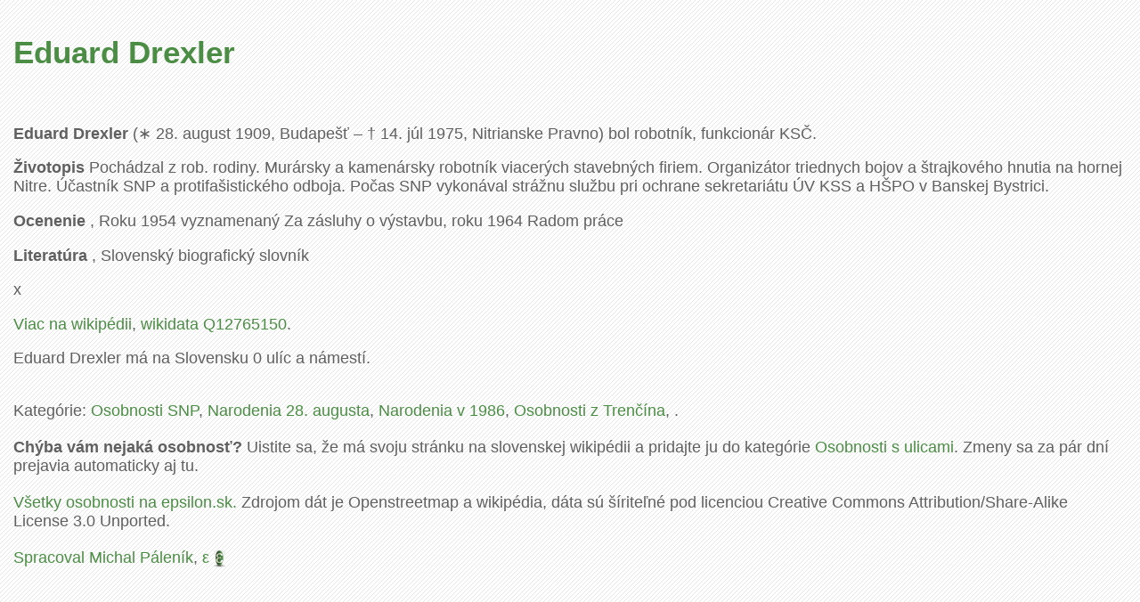

--- FILE ---
content_type: text/html
request_url: https://epsilon.sk/osobnosti/eduard-drexler.html
body_size: 1308
content:
<!DOCTYPE html>
<html xmlns="http://www.w3.org/1999/xhtml" xml:lang="sk" lang="sk" dir="ltr">
<head>
<title>Eduard Drexler - &epsilon; epsilon </title>
<meta http-equiv="Content-Type" content="text/html; charset=utf-8" >
<meta name="keywords" content="Eduard Drexler na epsilon" >
<meta name="description" content="Kde má Eduard Drexler ulice a námestia? Dozviete sa epsilon.sk." >
<meta name="viewport" content="width=device-width, initial-scale=1.0" >
<link rel="stylesheet" type="text/css" href="/normal.css" >
<link rel="shortcut icon" href="/favicon.ico" >
<meta property="article:author" content="https://www.facebook.com/wwwOMAsk/" >
<meta property="og:title" content="Eduard Drexler" >
<meta property="og:description" content="Kde má Eduard Drexler ulice a námestia? Dozviete sa epsilon.sk." >
<meta name="twitter:card" content="summary_large_image">
</head>
<body>
<h1>Eduard Drexler</h1><div class='box'><p>
<b>Eduard Drexler</b> (&lowast; 28. august 1909, Budapešť – † 14. júl 1975, Nitrianske Pravno) bol robotník, funkcionár KSČ.</p><p><b>Životopis</b> Pochádzal z rob. rodiny. Murársky a kamenársky robotník viacerých stavebných firiem. Organizátor triednych bojov a štrajkového hnutia na hornej Nitre. Účastník SNP a protifašistického odboja. Počas SNP vykonával strážnu službu pri ochrane sekretariátu ÚV KSS a HŠPO v Banskej Bystrici.</p><p><b>Ocenenie</b> , Roku 1954 vyznamenaný Za zásluhy o výstavbu, roku 1964 Radom práce</p><p><b>Literatúra</b> , Slovenský biografický slovník</p>x<p> <a href='https://sk.wikipedia.org/wiki/Eduard Drexler'>Viac na wikipédii</a>, <a href='http://www.wikidata.org/entity/Q12765150'>wikidata Q12765150</a>.</p>
</div><p>Eduard Drexler má na Slovensku 0 ulíc a námestí.</p>
<div class='box'>Kategórie: <a href='/osobnosti/osobnosti-snp.html'>Osobnosti SNP</a>, <a href='/osobnosti/narodenia-28.-augusta.html'>Narodenia 28. augusta</a>, <a href='/osobnosti/narodenia-v-1986.html'>Narodenia v 1986</a>, <a href='/osobnosti/osobnosti-z-trencina.html'>Osobnosti z Trenčína</a>, .</div>

<div class="box"><b>Chýba vám nejaká osobnosť?</b> Uistite sa, že má svoju stránku na slovenskej wikipédii a pridajte ju do kategórie <a href="https://sk.wikipedia.org/wiki/Kateg%C3%B3ria:Osobnosti_s_ulicami">Osobnosti s ulicami</a>. Zmeny sa za pár dní prejavia automaticky aj tu.</div>
<div class="box"><a href="https://epsilon.sk/osobnosti">Všetky osobnosti na epsilon.sk.</a> Zdrojom dát je Openstreetmap a wikipédia, dáta sú šíriteľné pod licenciou Creative Commons Attribution/Share-Alike License 3.0 Unported.</div>
<div class="box"><a href="https://www.palenik.sk/open-data" title="Michal Páleník a open data">Spracoval Michal Páleník</a>, <a href="https://epsilon.sk">&epsilon; <img src="/img/menu_home.gif" alt="epsilon logo" ></a></div>
</body></html>